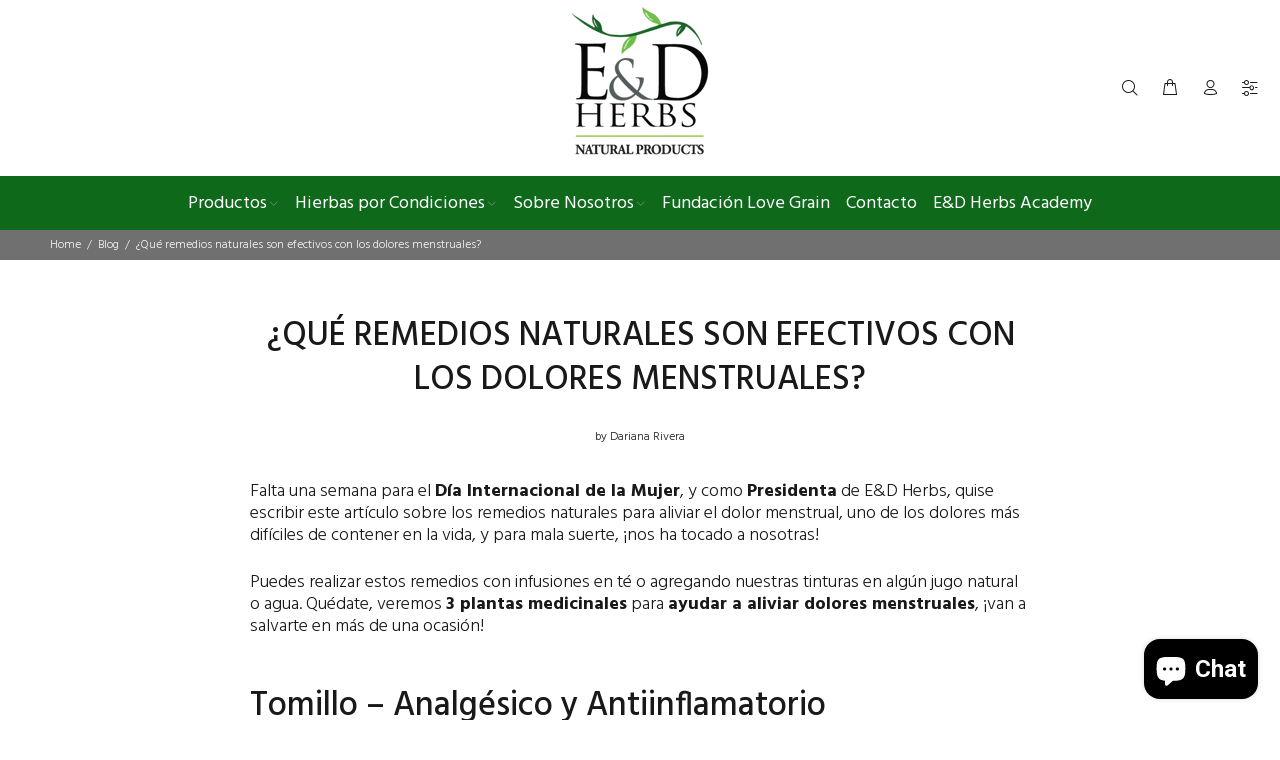

--- FILE ---
content_type: application/javascript
request_url: https://api.ipify.org/?format=jsonp&callback=getIP
body_size: -50
content:
getIP({"ip":"3.17.27.219"});

--- FILE ---
content_type: application/javascript
request_url: https://metizapps.com/storelocator/v2/assets/js/app.js?shop=eyd-farm.myshopify.com
body_size: 15696
content:
// var $ = jQuery.noConflict();

// !function(e){"function"==typeof define&&define.amd?define(["jquery"],e):e("object"==typeof exports?require("jquery"):jQuery)}(function(e){function n(e){return u.raw?e:encodeURIComponent(e)}function o(e){return u.raw?e:decodeURIComponent(e)}function i(e){return n(u.json?JSON.stringify(e):String(e))}function r(e){0===e.indexOf('"')&&(e=e.slice(1,-1).replace(/\\"/g,'"').replace(/\\\\/g,"\\"));try{return e=decodeURIComponent(e.replace(c," ")),u.json?JSON.parse(e):e}catch(n){}}function t(n,o){var i=u.raw?n:r(n);return e.isFunction(o)?o(i):i}var c=/\+/g,u=e.cookie=function(r,c,f){if(void 0!==c&&!e.isFunction(c)){if(f=e.extend({},u.defaults,f),"number"==typeof f.expires){var a=f.expires,d=f.expires=new Date;d.setTime(+d+864e5*a)}return document.cookie=[n(r),"=",i(c),f.expires?"; expires="+f.expires.toUTCString():"",f.path?"; path="+f.path:"",f.domain?"; domain="+f.domain:"",f.secure?"; secure":""].join("")}for(var p=r?void 0:{},s=document.cookie?document.cookie.split("; "):[],m=0,x=s.length;x>m;m++){var v=s[m].split("="),k=o(v.shift()),l=v.join("=");if(r&&r===k){p=t(l,c);break}r||void 0===(l=t(l))||(p[k]=l)}return p};u.defaults={},e.removeCookie=function(n,o){return void 0===e.cookie(n)?!1:(e.cookie(n,"",e.extend({},o,{expires:-1})),!e.cookie(n))}});
//var $aj = jQuery.noConflict();
//var mainDomain = "https://metizapps.com";
var mainDomain = "https://storelocator.metizapps.com";
//var baseUrl = mainDomain + '/storelocator'; 
var baseUrl = mainDomain; 
var s3_baseUrl = 'https://d1qiyjjsmdyggl.cloudfront.net/storelocator/';

// $(document).ready(function(){ 

(function($) {
// jQuery(document).ready(function () {

    // var $;
    // (function($) {$ = $;})(jQuery);


    if (document.getElementById('storelocator')) {  
        // var key = elem.getAttribute('data-key'); 

            // var key = elem.getAttribute('data-key');
      $('head').append('<link rel="stylesheet" href="'+ baseUrl +'/assets/css/map/map.css" type="text/css" />');
      $('head').append('<link rel="stylesheet" href="'+ baseUrl +'/assets/css/embed_front.css" type="text/css" />');
      $('head').append('<link rel="stylesheet" href="'+ baseUrl +'/assets/js/select2/dist/css/select2.min.css" type="text/css" />');

      $('head').append("<link href='https://maxcdn.bootstrapcdn.com/font-awesome/4.7.0/css/font-awesome.min.css' rel='stylesheet' type='text/css'>");

      $('head').append("<link href='https://fonts.googleapis.com/css?family=Lato' rel='stylesheet' type='text/css'>");
      $('head').append("<link href='https://fonts.googleapis.com/css?family=Roboto' rel='stylesheet' type='text/css'>");
      $('head').append("<link href='https://fonts.googleapis.com/css?family=Josefin+Sans' rel='stylesheet' type='text/css'>");
      $('head').append("<link href='https://fonts.googleapis.com/css?family=Lobster' rel='stylesheet' type='text/css'>");
      $('head').append("<link href='https://fonts.googleapis.com/css?family=Open+Sans' rel='stylesheet' type='text/css'>");

      $('head').append("<link href='https://fonts.googleapis.com/css?family=Poiret+One' rel='stylesheet' type='text/css'>");
      $('head').append("<link href='https://fonts.googleapis.com/css?family=Dancing+Script' rel='stylesheet' type='text/css'>");
      $('head').append("<link href='https://fonts.googleapis.com/css?family=Bangers' rel='stylesheet' type='text/css'>");
      $('head').append("<link href='https://fonts.googleapis.com/css?family=Playfair+Display' rel='stylesheet' type='text/css'>");
      $('head').append("<link href='https://fonts.googleapis.com/css?family=Chewy' rel='stylesheet' type='text/css'>");

      $('head').append("<link href='https://fonts.googleapis.com/css?family=Quicksand' rel='stylesheet' type='text/css'>");
      $('head').append("<link href='https://fonts.googleapis.com/css?family=Great+Vibes' rel='stylesheet' type='text/css'>");
      $('head').append("<link href='https://fonts.googleapis.com/css?family=Righteous' rel='stylesheet' type='text/css'>");
      $('head').append("<link href='https://fonts.googleapis.com/css?family=Crafty+Girls' rel='stylesheet' type='text/css'>");
      $('head').append("<link href='https://fonts.googleapis.com/css?family=Mystery+Quest' rel='stylesheet' type='text/css'>");

      $('head').append("<link href='https://fonts.googleapis.com/css?family=Montserrat' rel='stylesheet' type='text/css'>");
      $('head').append("<link href='https://fonts.googleapis.com/css?family=Oswald' rel='stylesheet' type='text/css'>");
      $('head').append("<link href='https://fonts.googleapis.com/css?family=Unica+One' rel='stylesheet' type='text/css'>");
      $('head').append("<link href='https://fonts.googleapis.com/css?family=Muli' rel='stylesheet' type='text/css'>");
      $('head').append("<link href='https://fonts.googleapis.com/css?family=Raleway' rel='stylesheet' type='text/css'>");
      $('head').append("<link href='https://fonts.googleapis.com/css?family=Carter+One' rel='stylesheet' type='text/css'>");
      $('head').append("<link href='https://fonts.googleapis.com/css?family=Varela+Round' rel='stylesheet' type='text/css'>");

      $('head').append('<script src="'+ baseUrl +'/assets/js/jquery.min.js"/>');
      $('head').append('<script src="'+ baseUrl +'/assets/color/js/jscolor.js"/>');
      $('head').append('<script src="'+ baseUrl +'/assets/select2/dist/js/select2.full.min.js"/>'); 
      
      var $style = '.loader { border: 15px solid #f3f3f3; border-radius: 50%;border-top: 15px solid #3498db;width: 120px;height: 120px;-webkit-animation: spin 1s linear infinite;animation: spin 1s linear infinite;}';
        $style += '.js .site-header--classic .site-nav, .js .site-header--classic .site-header__logo{opacity: 1; }';
        $style += '.select2.select2-container.select2-container--default.select2-container--below.select2-container--open{// width : 100% !important;}';
        $style += '.select2.select2-container.select2-container--defauselt{width : 100% !important;}#maptab{overflow-anchor:none;}';
       
        $("body").append('<style>'+$style+'</style>');

        var $data = '<div id="saving_container" style="display:none;">';  
            $data += '<div id="saving" style="opacity: 0.5; background-color: rgba(255, 255, 255, 0.5); position: fixed; width: 100%; height: 100%; top: 0px; left: 0px; z-index: 100000;">';
            $data += '<div class="loader" style="z-index:100001; margin-left:-32px; margin-top:-32px; position:fixed; left:50%; top:50%"></div>';  
            $data += '</div>';
            $data += '</div>';
        $("body").append($data);

        var key = "";
        var storeList = "";
        var plan_type = "";                                   
        var getdirection_lable = "";    
        var viewstore_lable = "";
        var current_pos = "";
        var default_radius = 100;
        var show_nearby_store = 0;
        var box_layout = 0;
        var place_not_found_msg = "Sorry, we couldn't find a store near you...";
        var store_theme_color = "";
        var store_all_markericon = "";
        var marker_color = '';
      //  console.log(key);
        // $('head').append('<script src="https://maps.googleapis.com/maps/api/js?key=' + key + '&libraries=places,geometry"/>');
        $('#saving_container').css('display', 'block');
        $('#saving').css('opacity', '.5');
        $("#maptab").hide();
        $(".hideOnLoad").hide();    

        console.log("looddd");
        
        onloadAjax();  
    }      
    
    function onloadAjax(){
           
            var url = baseUrl + '/stores/store_shortcode';
            var shopurl = Shopify.shop;
            setTimeout(function(){

            $.ajax({
                type: "POST",
                url: url,
                data: { 'shop_url': shopurl },
                success: function(response){   
                    $(".loading_msg").show();            
                    
                    var obj = $.parseJSON(response);                     
                    $("#storelocator").append(obj.response);
                    var shopdata = obj.shopdata; 
                    plan_type = shopdata.plan_type;  
                    default_radius = "";
                    if(obj.keys['0']){
                      
                      getdirection_lable = obj.keys['0'].getdirection_lable; 
                      if(obj.keys['0'].viewstore_lable){
                         viewstore_lable = obj.keys['0'].viewstore_lable;    
                      } 
                      if(obj.keys['0'].enable_radius == 0){
                          default_radius = 20;
                      } 
                      if(obj.keys['0'].box_layout == 1){
                          box_layout = 1;
                      }
                      store_theme_color = obj.keys['0'].store_theme_color;

                      marker_color = obj.keys['0'].marker_color;
                      store_all_markericon = obj.keys['0'].MarkerIcon;   
                    }                     
                       
                    if(obj.keys['0'].place_not_found_msg){
                       place_not_found_msg = obj.keys['0'].place_not_found_msg;    
                    } 
                    

                    show_nearby_store = obj.keys['0'].show_nearby_store;  
                    //console.log(show_nearby_store);           
                    // getdirection_lable = obj.keys['0'].getdirection_lable;    
                    // viewstore_lable = obj.keys['0'].viewstore_lable; 
                    key = obj.key;
                    console.log("key");

                    if (typeof google === 'object' && typeof google.maps === 'object') {
                      storeDataGet();
                    } else{
                      var script = document.createElement('script');
            script.src = 'https://maps.googleapis.com/maps/api/js?key=' + key + '&libraries=places,geometry&callback=storeDataGet';
            script.defer = true;
                      $('head').append(script);
                    }                    
                   
                },
                complete: function (data) {
                  $('#saving_container').hide();
                    //storeDataGet();
                    // initMap(); 
                }
            });            
        });
    }
    
    function show_animation() {
        $('#saving_container').css('display', 'block');
        $('#saving').css('opacity', '.8');
        $(".hideOnLoad").hide();
    }

    function hide_animation() {
        $('#saving_container').fadeOut();
        $(".hideOnLoad").show();
    }    

    var styles = 
            {
                default: null,
                silver: [
                  {
                    elementType: 'geometry',
                    stylers: [{color: '#f5f5f5'}]
                  },
                  {
                    elementType: 'labels.icon',
                    stylers: [{visibility: 'off'}]
                  },
                  {
                    elementType: 'labels.text.fill',
                    stylers: [{color: '#616161'}]
                  },
                  {
                    elementType: 'labels.text.stroke',
                    stylers: [{color: '#f5f5f5'}]
                  },
                  {
                    featureType: 'administrative.land_parcel',
                    elementType: 'labels.text.fill',
                    stylers: [{color: '#bdbdbd'}]
                  },
                  {
                    featureType: 'poi',
                    elementType: 'geometry',
                    stylers: [{color: '#eeeeee'}]
                  },
                  {
                    featureType: 'poi',
                    elementType: 'labels.text.fill',
                    stylers: [{color: '#757575'}]
                  },
                  {
                    featureType: 'poi.park',
                    elementType: 'geometry',
                    stylers: [{color: '#e5e5e5'}]
                  },
                  {
                    featureType: 'poi.park',
                    elementType: 'labels.text.fill',
                    stylers: [{color: '#9e9e9e'}]
                  },
                  {
                    featureType: 'road',
                    elementType: 'geometry',
                    stylers: [{color: '#ffffff'}]
                  },
                  {
                    featureType: 'road.arterial',
                    elementType: 'labels.text.fill',
                    stylers: [{color: '#757575'}]
                  },
                  {
                    featureType: 'road.highway',
                    elementType: 'geometry',
                    stylers: [{color: '#dadada'}]
                  },
                  {
                    featureType: 'road.highway',
                    elementType: 'labels.text.fill',
                    stylers: [{color: '#616161'}]
                  },
                  {
                    featureType: 'road.local',
                    elementType: 'labels.text.fill',
                    stylers: [{color: '#9e9e9e'}]
                  },
                  {
                    featureType: 'transit.line',
                    elementType: 'geometry',
                    stylers: [{color: '#e5e5e5'}]
                  },
                  {
                    featureType: 'transit.station',
                    elementType: 'geometry',
                    stylers: [{color: '#eeeeee'}]
                  },
                  {
                    featureType: 'water',
                    elementType: 'geometry',
                    stylers: [{color: '#c9c9c9'}]
                  },
                  {
                    featureType: 'water',
                    elementType: 'labels.text.fill',
                    stylers: [{color: '#9e9e9e'}]
                  }
                ],

                night: [
                  {elementType: 'geometry', stylers: [{color: '#242f3e'}]},
                  {elementType: 'labels.text.stroke', stylers: [{color: '#242f3e'}]},
                  {elementType: 'labels.text.fill', stylers: [{color: '#746855'}]},
                  {
                    featureType: 'administrative.locality',
                    elementType: 'labels.text.fill',
                    stylers: [{color: '#d59563'}]
                  },
                  {
                    featureType: 'poi',
                    elementType: 'labels.text.fill',
                    stylers: [{color: '#d59563'}]
                  },
                  {
                    featureType: 'poi.park',
                    elementType: 'geometry',
                    stylers: [{color: '#263c3f'}]
                  },
                  {
                    featureType: 'poi.park',
                    elementType: 'labels.text.fill',
                    stylers: [{color: '#6b9a76'}]
                  },
                  {
                    featureType: 'road',
                    elementType: 'geometry',
                    stylers: [{color: '#38414e'}]
                  },
                  {
                    featureType: 'road',
                    elementType: 'geometry.stroke',
                    stylers: [{color: '#212a37'}]
                  },
                  {
                    featureType: 'road',
                    elementType: 'labels.text.fill',
                    stylers: [{color: '#9ca5b3'}]
                  },
                  {
                    featureType: 'road.highway',
                    elementType: 'geometry',
                    stylers: [{color: '#746855'}]
                  },
                  {
                    featureType: 'road.highway',
                    elementType: 'geometry.stroke',
                    stylers: [{color: '#1f2835'}]
                  },
                  {
                    featureType: 'road.highway',
                    elementType: 'labels.text.fill',
                    stylers: [{color: '#f3d19c'}]
                  },
                  {
                    featureType: 'transit',
                    elementType: 'geometry',
                    stylers: [{color: '#2f3948'}]
                  },
                  {
                    featureType: 'transit.station',
                    elementType: 'labels.text.fill',
                    stylers: [{color: '#d59563'}]
                  },
                  {
                    featureType: 'water',
                    elementType: 'geometry',
                    stylers: [{color: '#17263c'}]
                  },
                  {
                    featureType: 'water',
                    elementType: 'labels.text.fill',
                    stylers: [{color: '#515c6d'}]
                  },
                  {
                    featureType: 'water',
                    elementType: 'labels.text.stroke',
                    stylers: [{color: '#17263c'}]
                  }
                ],

                retro: [
                  {elementType: 'geometry', stylers: [{color: '#ebe3cd'}]},
                  {elementType: 'labels.text.fill', stylers: [{color: '#523735'}]},
                  {elementType: 'labels.text.stroke', stylers: [{color: '#f5f1e6'}]},
                  {
                    featureType: 'administrative',
                    elementType: 'geometry.stroke',
                    stylers: [{color: '#c9b2a6'}]
                  },
                  {
                    featureType: 'administrative.land_parcel',
                    elementType: 'geometry.stroke',
                    stylers: [{color: '#dcd2be'}]
                  },
                  {
                    featureType: 'administrative.land_parcel',
                    elementType: 'labels.text.fill',
                    stylers: [{color: '#ae9e90'}]
                  },
                  {
                    featureType: 'landscape.natural',
                    elementType: 'geometry',
                    stylers: [{color: '#dfd2ae'}]
                  },
                  {
                    featureType: 'poi',
                    elementType: 'geometry',
                    stylers: [{color: '#dfd2ae'}]
                  },
                  {
                    featureType: 'poi',
                    elementType: 'labels.text.fill',
                    stylers: [{color: '#93817c'}]
                  },
                  {
                    featureType: 'poi.park',
                    elementType: 'geometry.fill',
                    stylers: [{color: '#a5b076'}]
                  },
                  {
                    featureType: 'poi.park',
                    elementType: 'labels.text.fill',
                    stylers: [{color: '#447530'}]
                  },
                  {
                    featureType: 'road',
                    elementType: 'geometry',
                    stylers: [{color: '#f5f1e6'}]
                  },
                  {
                    featureType: 'road.arterial',
                    elementType: 'geometry',
                    stylers: [{color: '#fdfcf8'}]
                  },
                  {
                    featureType: 'road.highway',
                    elementType: 'geometry',
                    stylers: [{color: '#f8c967'}]
                  },
                  {
                    featureType: 'road.highway',
                    elementType: 'geometry.stroke',
                    stylers: [{color: '#e9bc62'}]
                  },
                  {
                    featureType: 'road.highway.controlled_access',
                    elementType: 'geometry',
                    stylers: [{color: '#e98d58'}]
                  },
                  {
                    featureType: 'road.highway.controlled_access',
                    elementType: 'geometry.stroke',
                    stylers: [{color: '#db8555'}]
                  },
                  {
                    featureType: 'road.local',
                    elementType: 'labels.text.fill',
                    stylers: [{color: '#806b63'}]
                  },
                  {
                    featureType: 'transit.line',
                    elementType: 'geometry',
                    stylers: [{color: '#dfd2ae'}]
                  },
                  {
                    featureType: 'transit.line',
                    elementType: 'labels.text.fill',
                    stylers: [{color: '#8f7d77'}]
                  },
                  {
                    featureType: 'transit.line',
                    elementType: 'labels.text.stroke',
                    stylers: [{color: '#ebe3cd'}]
                  },
                  {
                    featureType: 'transit.station',
                    elementType: 'geometry',
                    stylers: [{color: '#dfd2ae'}]
                  },
                  {
                    featureType: 'water',
                    elementType: 'geometry.fill',
                    stylers: [{color: '#b9d3c2'}]
                  },
                  {
                    featureType: 'water',
                    elementType: 'labels.text.fill',
                    stylers: [{color: '#92998d'}]
                  }
                ],

                hiding: [
                  {
                    featureType: 'poi.business',
                    stylers: [{visibility: 'off'}]
                  },
                  {
                    featureType: 'transit',
                    elementType: 'labels.icon',
                    stylers: [{visibility: 'off'}]
                  }
                ],
                dark :

                [
                    {
                      "elementType": "geometry",
                      "stylers": [
                        {
                          "color": "#212121"
                        }
                      ]
                    },
                    {
                      "elementType": "labels.icon",
                      "stylers": [
                        {
                          "visibility": "off"
                        }
                      ]
                    },
                    {
                      "elementType": "labels.text.fill",
                      "stylers": [
                        {
                          "color": "#757575"
                        }
                      ]
                    },
                    {
                      "elementType": "labels.text.stroke",
                      "stylers": [
                        {
                          "color": "#212121"
                        }
                      ]
                    },
                    {
                      "featureType": "administrative",
                      "elementType": "geometry",
                      "stylers": [
                        {
                          "color": "#757575"
                        }
                      ]
                    },
                    {
                      "featureType": "administrative.country",
                      "elementType": "labels.text.fill",
                      "stylers": [
                        {
                          "color": "#9e9e9e"
                        }
                      ]
                    },
                    {
                      "featureType": "administrative.land_parcel",
                      "stylers": [
                        {
                          "visibility": "off"
                        }
                      ]
                    },
                    {
                      "featureType": "administrative.locality",
                      "elementType": "labels.text.fill",
                      "stylers": [
                        {
                          "color": "#bdbdbd"
                        }
                      ]
                    },
                    {
                      "featureType": "poi",
                      "elementType": "labels.text.fill",
                      "stylers": [
                        {
                          "color": "#757575"
                        }
                      ]
                    },
                    {
                      "featureType": "poi.park",
                      "elementType": "geometry",
                      "stylers": [
                        {
                          "color": "#181818"
                        }
                      ]
                    },
                    {
                      "featureType": "poi.park",
                      "elementType": "labels.text.fill",
                      "stylers": [
                        {
                          "color": "#616161"
                        }
                      ]
                    },
                    {
                      "featureType": "poi.park",
                      "elementType": "labels.text.stroke",
                      "stylers": [
                        {
                          "color": "#1b1b1b"
                        }
                      ]
                    },
                    {
                      "featureType": "road",
                      "elementType": "geometry.fill",
                      "stylers": [
                        {
                          "color": "#2c2c2c"
                        }
                      ]
                    },
                    {
                      "featureType": "road",
                      "elementType": "labels.text.fill",
                      "stylers": [
                        {
                          "color": "#8a8a8a"
                        }
                      ]
                    },
                    {
                      "featureType": "road.arterial",
                      "elementType": "geometry",
                      "stylers": [
                        {
                          "color": "#373737"
                        }
                      ]
                    },
                    {
                      "featureType": "road.highway",
                      "elementType": "geometry",
                      "stylers": [
                        {
                          "color": "#3c3c3c"
                        }
                      ]
                    },
                    {
                      "featureType": "road.highway.controlled_access",
                      "elementType": "geometry",
                      "stylers": [
                        {
                          "color": "#4e4e4e"
                        }
                      ]
                    },
                    {
                      "featureType": "road.local",
                      "elementType": "labels.text.fill",
                      "stylers": [
                        {
                          "color": "#616161"
                        }
                      ]
                    },
                    {
                      "featureType": "transit",
                      "elementType": "labels.text.fill",
                      "stylers": [
                        {
                          "color": "#757575"
                        }
                      ]
                    },
                    // {
                    //   "featureType": "transit.station.airport",
                    //   "stylers": [
                    //     {
                    //       "color": "#ffeb3b"
                    //     },
                    //     {
                    //       "saturation": 70
                    //     },
                    //     {
                    //       "lightness": 100
                    //     },
                    //     {
                    //       "visibility": "on"
                    //     },
                    //     {
                    //       "weight": 1
                    //     }
                    //   ]
                    // },
                    {
                      "featureType": "water",
                      "elementType": "geometry",
                      "stylers": [
                        {
                          "color": "#000000"
                        }
                      ]
                    },
                    {
                      "featureType": "water",
                      "elementType": "labels.text.fill",
                      "stylers": [
                        {
                          "color": "#3d3d3d"
                        }
                      ]
                    }
                ],
                aubergine :

                [
                    {
                      "elementType": "geometry",
                      "stylers": [
                        {
                          "color": "#1d2c4d"
                        }
                      ]
                    },
                    {
                      "elementType": "labels.text.fill",
                      "stylers": [
                        {
                          "color": "#8ec3b9"
                        }
                      ]
                    },
                    {
                      "elementType": "labels.text.stroke",
                      "stylers": [
                        {
                          "color": "#1a3646"
                        }
                      ]
                    },
                    {
                      "featureType": "administrative.country",
                      "elementType": "geometry.stroke",
                      "stylers": [
                        {
                          "color": "#4b6878"
                        }
                      ]
                    },
                    {
                      "featureType": "administrative.land_parcel",
                      "elementType": "labels.text.fill",
                      "stylers": [
                        {
                          "color": "#64779e"
                        }
                      ]
                    },
                    {
                      "featureType": "administrative.province",
                      "elementType": "geometry.stroke",
                      "stylers": [
                        {
                          "color": "#4b6878"
                        }
                      ]
                    },
                    {
                      "featureType": "landscape.man_made",
                      "elementType": "geometry.stroke",
                      "stylers": [
                        {
                          "color": "#334e87"
                        }
                      ]
                    },
                    {
                      "featureType": "landscape.natural",
                      "elementType": "geometry",
                      "stylers": [
                        {
                          "color": "#023e58"
                        }
                      ]
                    },
                    {
                      "featureType": "poi",
                      "elementType": "geometry",
                      "stylers": [
                        {
                          "color": "#283d6a"
                        }
                      ]
                    },
                    {
                      "featureType": "poi",
                      "elementType": "labels.text.fill",
                      "stylers": [
                        {
                          "color": "#6f9ba5"
                        }
                      ]
                    },
                    {
                      "featureType": "poi",
                      "elementType": "labels.text.stroke",
                      "stylers": [
                        {
                          "color": "#1d2c4d"
                        }
                      ]
                    },
                    {
                      "featureType": "poi.park",
                      "elementType": "geometry.fill",
                      "stylers": [
                        {
                          "color": "#023e58"
                        }
                      ]
                    },
                    {
                      "featureType": "poi.park",
                      "elementType": "labels.text.fill",
                      "stylers": [
                        {
                          "color": "#3C7680"
                        }
                      ]
                    },
                    {
                      "featureType": "road",
                      "elementType": "geometry",
                      "stylers": [
                        {
                          "color": "#304a7d"
                        }
                      ]
                    },
                    {
                      "featureType": "road",
                      "elementType": "labels.text.fill",
                      "stylers": [
                        {
                          "color": "#98a5be"
                        }
                      ]
                    },
                    {
                      "featureType": "road",
                      "elementType": "labels.text.stroke",
                      "stylers": [
                        {
                          "color": "#1d2c4d"
                        }
                      ]
                    },
                    {
                      "featureType": "road.highway",
                      "elementType": "geometry",
                      "stylers": [
                        {
                          "color": "#2c6675"
                        }
                      ]
                    },
                    {
                      "featureType": "road.highway",
                      "elementType": "geometry.stroke",
                      "stylers": [
                        {
                          "color": "#255763"
                        }
                      ]
                    },
                    {
                      "featureType": "road.highway",
                      "elementType": "labels.text.fill",
                      "stylers": [
                        {
                          "color": "#b0d5ce"
                        }
                      ]
                    },
                    {
                      "featureType": "road.highway",
                      "elementType": "labels.text.stroke",
                      "stylers": [
                        {
                          "color": "#023e58"
                        }
                      ]
                    },
                    {
                      "featureType": "transit",
                      "elementType": "labels.text.fill",
                      "stylers": [
                        {
                          "color": "#98a5be"
                        }
                      ]
                    },
                    {
                      "featureType": "transit",
                      "elementType": "labels.text.stroke",
                      "stylers": [
                        {
                          "color": "#1d2c4d"
                        }
                      ]
                    },
                    {
                      "featureType": "transit.line",
                      "elementType": "geometry.fill",
                      "stylers": [
                        {
                          "color": "#283d6a"
                        }
                      ]
                    },
                    {
                      "featureType": "transit.station",
                      "elementType": "geometry",
                      "stylers": [
                        {
                          "color": "#3a4762"
                        }
                      ]
                    },
                    {
                      "featureType": "transit.station.airport",
                      "stylers": [
                        {
                          "color": "#ffeb3b"
                        },
                        {
                          "saturation": 70
                        },
                        {
                          "lightness": 100
                        },
                        {
                          "visibility": "on"
                        },
                        {
                          "weight": 1
                        }
                      ]
                    },
                    {
                      "featureType": "water",
                      "elementType": "geometry",
                      "stylers": [
                        {
                          "color": "#0e1626"
                        }
                      ]
                    },
                    {
                      "featureType": "water",
                      "elementType": "labels.text.fill",
                      "stylers": [
                        {
                          "color": "#4e6d70"
                        }
                      ]
                    }
                ]
            };
    



    window.storeDataGet = function() {
    // function storeDataGet(){

        var shopData = jQuery("#shop_url").val();
        jQuery.ajax({
        url: baseUrl +'/stores/storeDataGet',
        type: 'POST',
        dataType: 'json',
        data:{ shopData:shopData},
        success:function(result)
        { 
          
            $("#maptab").show();
            $(".hideOnLoad").show();
            var map;

            var stores = JSON.stringify(result.data.result); //'<?php echo $stores; ?>';
            // console.log(stores);
            var storeList = $.parseJSON(stores);


            var infowindow = new google.maps.InfoWindow();
            var markers = [];
            var marker = "";
            // var current_lat = "<?php echo $current_lat ?>";
            // var current_lng = "<?php echo $current_lng ?>";

            var contentString = 'You Are Here';

            var infowindow = new google.maps.InfoWindow({
              content: contentString
            });

            initMap();
            createEventsLayer();
            // ------------------------------------------------------------------------------------
            function initMap() {

                    var custom_zoom =  parseFloat($("#map_zoom_level").val());                    
                    
                    map = new google.maps.Map(document.getElementById('map'), {
                        zoom: custom_zoom,
                        //center: {lat: parseFloat(current_lat), lng: parseFloat(current_lng)}
                    });

                    $(".loading_msg").hide();                    
                    var full_width =  $( window ).width();         
                    if(full_width < 791){
                        $("#maptab").css("cssText", "display: flex;");              
                    }else{
                        $("#maptab").css("cssText", "display: block;");
                    } 
                    
                    var full_width = $(".tab-content").width();                   
                    if(full_width < 767){
                        console.log("map content");
                        $(".gm-style .gm-style-iw-c").attr('style', 'width: 300px !important');            
                    }else{
                        $(".gm-style .gm-style-iw-c").attr('style', 'width: 500px !important');   
                    }
                    
                    $("#maptab").show();

                    var styleSelectorrrr = document.getElementById('style-selector');  
                   
                    map.setOptions({styles: styles[styleSelectorrrr.value]});

                    // var search_conten_height = $(".search_content").height();                    
                    // if(search_conten_height < 700){
                    //   $("#events").height(648 - search_conten_height);
                    // } 

                    var search_conten_height = $(".search_content").height();       
                    var storelabelcss_height = $(".storelabelcss").height();       
                    $("#events").height(648 - (search_conten_height + storelabelcss_height));       
                       
                    if(box_layout == 1){ 
                        $("#events").height(375 - (search_conten_height + storelabelcss_height));
                    }else{            
                        $("#events").height(685 - (search_conten_height + storelabelcss_height));
                    }

                    if($("#defaultlatitude").val() !== ""){

                            var latttitudee =   parseFloat($("#defaultlatitude").val());
                            var longgituude = parseFloat($("#defaultlongitude").val());

                            var posaaa = {
                                lat: latttitudee,
                                lng: longgituude,
                            };
                            current_pos = {
                                lat: latttitudee,
                                lng: longgituude,
                            };
                            marker = new google.maps.Marker({
                                map: map,
                                draggable: true,
                                animation: google.maps.Animation.DROP,
                                position: posaaa
                            });

                            map.setCenter(posaaa);

                            marker.addListener('click', function() {
                                infowindow.open(map, marker);
                            });

                            map.setCenter(marker.position);

                        }else if ($("#defaultlatitude").val() === "") { 

                          // findmylocation();

                          console.log("defaultlatitude");

                          var special_shop = Shopify.shop;                          
                          console.log(special_shop);
                          if(special_shop == "theobroma-food-of-the-gods.myshopify.com"){
                              findmylocation(); 
                          }else{

                            var location_json = "https://ipinfo.io";
                            $.ajax({
                            url: location_json,  
                            crossDomain: true,
                            type: 'GET',
                            dataType: 'json',
                              
                                  success: function(response) {

                                    // console.log(response);

                                    // responseLocation = "19.0833,72.9000";
                                    var locationArr = (response.loc).split(',');        //response.loc

                                    // console.log(nameArr);
                                    var current_defaultlat = parseFloat(locationArr[0]);
                                    var current_defaultlon = parseFloat(locationArr[1]);
                                    // console.log(current_defaultlat+" - "+current_defaultlon);
                                    var pos = {
                                        lat: current_defaultlat,
                                        lng: current_defaultlon
                                    };

                                    current_pos = {
                                        lat: current_defaultlat,
                                        lng: current_defaultlon
                                    };

                                    marker = new google.maps.Marker({
                                        map: map,
                                        draggable: true,
                                        animation: google.maps.Animation.DROP,
                                        position: pos
                                    });

                                    map.setCenter(pos);

                                    marker.addListener('click', function() {
                                        infowindow.open(map, marker);
                                    });

                                    map.setCenter(marker.position);
                                  },  
                           });

                          }

                        }else if (navigator.geolocation) {
                            navigator.geolocation.getCurrentPosition(showPosition,showError);
                        } else {
                            alert("Geolocation is not supported by this browser.");
                        }


                    // if(!empty(searchStore) && count(searchStore) > 0) {
                    //     createEventsLayer(searchStore);
                    // } 
                    // else{
                        //createEventsLayer();
                       
                    
                } 
                    
                function createEventsLayer(eventdata) {

                      if (typeof eventdata !== "undefined" && eventdata !== '') {
                              getEvent(eventdata);
                      } else
                      {   
                        // $('#saving_container').css('display', 'block');
                        // $('#saving').css('opacity', '.8');
                        // $(".hideOnLoad").show();
                        // $(".nostorefind").show();
                        
                        var markers = [];
                        var marker = ""; 

                        var shopData = jQuery("#shop_url").val();
                        var storeList = null;
                        getData(shopData, function(response) {  
                            $('#saving_container').css('display', 'none');                
                            var stores = JSON.stringify(response.data.result);                    
                            var storeList_new = $.parseJSON(stores); 
                            storeList = storeList_new;                                             
                        });            
                        getEvent(storeList);   
                        console.log("show_nearby_store");
                        console.log(show_nearby_store);                     
                        if(show_nearby_store == 1){
                            hideMarker();
                            $('.list-group-item').css('display', 'none');
                        } 
                       // getEvent(storeList);
                    }
                }

                function getData(yt_url, callback) {
           
                    jQuery.ajax({
                        type: "POST",
                        url: baseUrl +'/stores/storeDataGet',
                        dataType: "json",
                        data:{ shopData:yt_url},
                        success: callback,   
                        async: false,
                        error: function(request, status, error) {
                            
                        }
                    });
                }

                function hideMarker() {
                    var i;
                    for (i = 0; i < markers.length; i++)
                    {                   
                        markers[i].setVisible(false);                                           
                    }            
                }

                function showMarker(lat,lng) {           
                    var i;
                    for (i = 0; i < markers.length; i++)
                    {   
                        if (markers[i].storeLat == lat && markers[i].storeLng == lng) { 
                            markers[i].setVisible(true);
                        }                                 
                    }          
                }  

                function showallMarker() {           
                    var i;
                    for (i = 0; i < markers.length; i++)
                    {   
                       markers[i].setVisible(true);
                    }          
                }

                function showPosition(position) {
                    //alert("Latitude: " + position.coords.latitude + "<br>Longitude: " + position.coords.longitude);    
                    console.log(position);
                    var pos = {
                        lat: position.coords.latitude,
                        lng: position.coords.longitude
                    };


                    marker = new google.maps.Marker({
                        map: map,
                        draggable: true,
                        animation: google.maps.Animation.DROP,
                        position: pos
                    });

                    //map.setZoom(8);
                    map.setCenter(pos);

                    marker.addListener('click', function() {
                        infowindow.open(map, marker);
                    });

                    map.setCenter(marker.position);

                }

                function showError(error) {
                    switch(error.code) {
                        case error.PERMISSION_DENIED:
                            /*alert("User denied the request for Geolocation.");
                            break;*/

                            marker = new google.maps.Marker({
                                map: map,
                                draggable: true,
                                animation: google.maps.Animation.DROP,
                                position: {lat: parseFloat(current_lat), lng: parseFloat(current_lng)}
                            });

                            marker.addListener('click', function() {
                              infowindow.open(map, marker);
                            });

                            map.setCenter(marker.position);

                        /*case error.POSITION_UNAVAILABLE:
                            alert("Location information is unavailable.");
                            break;
                        case error.TIMEOUT:
                            alert("The request to get user location timed out.");
                            break;
                        case error.UNKNOWN_ERROR:
                            alert("An unknown error occurred.");
                            break;*/
                      }
                }

                function getEvent(eventdata)
                {
                    // var getdirection_lable = '<?php echo json_encode($keys['0']['getdirection_lable']); ?>';
                   
                    // var plan_type =  '<?php echo json_encode($shopdata->plan_type); ?>';
                    getdirection_lable =  getdirection_lable.replace( /"/gi ,"");
                    plan_type =  plan_type.replace( /"/gi ,"");
                   
                    if( plan_type == 'standard' || plan_type == 'business'){
                         getdirection_lable = getdirection_lable;  
                    }else{
                        getdirection_lable =  "Get Direction"; 
                    }

                    var string = eventdata;
                    // console.log(string.length);
                    $(".countresults").text(string.length + ' ' + "Results");
                    var latlng;
                    if(string.length == 0){
                        $(".norecords").css("display","block");
                        $(".nostorefind").css("display","block");                        
                    }else{
                        $(".norecords").css("display","none");
                        $(".nostorefind").css("display","none");
                    for (i = 0; i < string.length; i++) {
                    
                        var output = '', search_fitler_output = '';

                        var address1 = (string[i]['address'] != '' && string[i]['address'] != null) ? "<div class='storemap-add' title='Address'> <i class='fa fa-map-marker' aria-hidden='true'></i><p>" + string[i]['address'] + ",</p>" : '';
                        var address2 = (string[i]['address2'] != '' && string[i]['address2'] != null) ? "<p>" + string[i]['address2'] + ",</p>" : '';

                        var phone = (string[i]['phone'] != "" && string[i]['phone'] != null) ? "<div class='storemap-cont' title='Phone'> <i class='fa fa-phone' aria-hidden='true'></i><a href='tel: " + string[i]['phone'] + " ' ><p>" + string[i]['phone'] + "</a></p></div>" : '';
                        var fax = (string[i]['fax'] != "" && string[i]['fax'] != null) ? "<div class='storemap-cont' title='Fax'> <i class='fa fa-fax' aria-hidden='true'></i><p>" + string[i]['fax'] + "</p></div>" : '';
                        var email = (string[i]['email'] != "" && string[i]['email'] != null) ? "<div class='storemap-email' title='Email'> <i class='fa fa-envelope' aria-hidden='true'></i><p><a href='mailto:"+string[i]['email'] +"'>" + string[i]['email'] + "</a></p></div>" : '';
                        var website = (string[i]['website'] != "" && string[i]['website'] != null) ? "<div class='storemap-url' title='Web'> <i class='fa fa-globe' aria-hidden='true'></i><p><a href='"+string[i]['website']+"' target='_blank'>" + string[i]['website'] + "</a></p></div>" : '';
                        var booking_text = "";
                        var booking_schedule = (string[i]['booking_schedule'] != "" && string[i]['booking_schedule'] != null) ? "<div class='storemap-booking' title='Booking'> <i class='fa fa-calendar' aria-hidden='true'></i><p> "+ booking_text+ " <a href='"+string[i]['booking_schedule']+"' target='_blank'>" + string[i]['booking_schedule'] + "</a></p></div>" : '';
                        var hour_of_operation = (string[i]['hour_of_operation'] != "" && string[i]['hour_of_operation'] != null) ? " " + "<div class='storemap-hours' title='Hours'> <i class='fa fa-hourglass-o' aria-hidden='true'></i><p>" + string[i]['hour_of_operation'] + "</p></div>" : '';
                        if(string[i]['searchFitler_array'] != "" && string[i]['searchFitler_array'] != null && typeof string[i]['searchFitler_array'] != "undefined")
                        {
                            $.each(string[i]['searchFitler_array'], function( key, value ) {
                               
                                if(value.fieldvalue != '' && value.fieldvalue != null)
                                {
                                    output += value.fieldnm + ": " + value.fieldvalue + "<br>";
                                }

                            });
                        }
                        
                        if(string[i]['filtername'] != '' && string[i]['filtername'] != null)
                        {
                            var searchFitler = string[i]['filtername'].split(',');
                            search_fitler_output += '<svg id="Capa_1" xmlns="http://www.w3.org/2000/svg" style="fill: #337ab7;" viewBox="0 0 512 512" enable-background="new 0 0 512 512" height="18" width="18"><g><path d="m181.753 60.69c40.939-40.939 107.554-40.939 148.493 0 2.929 2.929 6.768 4.394 10.606 4.394s7.678-1.464 10.606-4.394c5.858-5.858 5.858-15.355 0-21.213-52.637-52.637-138.282-52.637-190.919 0-5.858 5.858-5.858 15.355 0 21.213 5.859 5.859 15.357 5.859 21.214 0z"></path><path d="m298.426 107.51c3.839 0 7.678-1.464 10.606-4.394 5.858-5.858 5.858-15.355 0-21.213-29.242-29.243-76.823-29.243-106.065 0-5.858 5.858-5.858 15.355 0 21.213 5.857 5.858 15.355 5.858 21.213 0 17.546-17.545 46.094-17.545 63.64 0 2.929 2.93 6.767 4.394 10.606 4.394z"></path><circle cx="256" cy="134.937" r="15"></circle><path d="m497 422h-123.621c22.706-20.689 37.113-50.33 37.599-83.283l45.936-11.484c20.069-5.018 34.086-22.97 34.086-43.657v-36.576c0-24.813-20.187-45-45-45h-35v-15c0-8.284-6.716-15-15-15h-280c-8.284 0-15 6.716-15 15v150c0 33.64 14.52 63.952 37.621 85h-123.621c-8.284 0-15 6.716-15 15 0 41.355 33.645 75 75 75h362c41.355 0 75-33.645 75-75 0-8.284-6.716-15-15-15zm-86-190h35c8.271 0 15 6.729 15 15v36.577c0 6.896-4.672 12.88-11.362 14.552l-38.638 9.659zm-280-30h250v30h-250zm0 135v-75h250v75c0 46.869-38.131 85-85 85h-80c-46.869 0-85-38.131-85-85zm306 145h-362c-19.556 0-36.239-12.539-42.43-30h446.86c-6.191 17.461-22.874 30-42.43 30z"></path></g></svg>';
                            $.each(searchFitler,function(i){
                               //alert(searchFitler[i]);
                               search_fitler_output += "<span><img src='"+baseUrl+"/assets/img/checkmark.png'>" + searchFitler[i] + "</span>";
                            });
                            
                            var searchFitler =  search_fitler_output;
                            
                        }
                        else
                        {
                            var searchFitler = '';
                        }

                        var lat = string[i]['mapLatitude'];
                        var lng = string[i]['mapLongitude'];

                        var statename = (string[i]['statename'] != '' && string[i]['statename'] != null) ? string[i]['statename'] : '';

                        latlng = new google.maps.LatLng(lat, lng);
                        //bounds.extend(latlng);
                        
                        info = "<h4><b>" + string[i]['storename'] + "</b></h4>";
                        
                        info += "<hr />";
                        
                        info += address1;
                        info += address2;

                        info += "<p>" + string[i]['cityname'] + ", " + statename + " " + string[i]['zipcode'] + ", " + string[i]['countryname'] + "</p></div>";

                        /*info += "<p>" + string[i]['cityname'] + ", " + string[i]['statename'] + " " + string[i]['zipcode'] + ", " + string[i]['countryname'] + "</p><br/>";*/
                        // console.log(website);
                        // console.log(booking_schedule);
                        info += phone;
                        info += fax;
                        info += email;
                        info += website;
                        info += booking_schedule;
                        info += hour_of_operation;


                        info += "<p>" + output + "</p>";
                        info += "<p class='storemap-facility'>" + searchFitler + "</p>";

                        var add2 = string[i]['cityname'] + "," + statename + "," + string[i]['zipcode'] + "," + string[i]['countryname'] ; 

                        var Direction__address = string[i]['address']+ "," +add2; 
                        var Direction__address = Direction__address.replace( /'/gi , " ");
                        var Direction__address =  Direction__address.replace(/[#()]/gi, " "); 
                       // var Direction__address = Direction__address.replace( /)/gi , " ");


                        var mapdirection = "https://maps.google.com/?saddr=My+Location&daddr="; 

                        var getdirectionaddress = mapdirection + Direction__address ;              
                        info += "<a class='getdirectionstore' href=' " + getdirectionaddress + " ' target='_blank' > " +getdirection_lable+ "  <i class='fa fa-chevron-right' aria-hidden='true'></i> </a><br/>";                

                        //var marker = createMarker(map, latlng, string[i]['storename'], info, string[i]['eventtype']);
                        var marker = createMarker(map, latlng, string[i]['storename'], info, string[i]);
                        createSidebar(marker, i);
                    }
                    }
                }

                function createMarker(map, latlng, title, info, store) {
                    var title = title.replace("&apos;","'");
                    // console.log(title);
                    var full_address = store.address;

                    var direct_address = store.address + "," ;

                    var statename = (store.statename != '' && store.statename != null) ? store.statename : '';

                    var address2 = (store.address2 != '') ? "<br>" + store.address2 : '';

                    full_address += address2 + "<br>";
                    /*full_address += store.cityname + ", " + store.statename + " " + store.zipcode + ", " + store.countryname;*/
                    full_address += store.cityname + ", " + statename + " " + store.zipcode + ", " + store.countryname;

                    direct_address +=  store.cityname + ", " + statename + " " + store.zipcode + ", " + store.countryname;

                    var storeLat = store.mapLatitude;
                    var storeLng = store.mapLongitude;

                    var icon_namemap = $("#marker_color").val();
                    // icongetdyna = baseUrl +"/assets/img/Location-icons/"+ icon_namemap +".png";
                    // // console.log(icongetdyna);
                    // var icon = {
                    //     url:icongetdyna,
                    //     scaledSize: new google.maps.Size(19, 22),
                    // //     path: 'M 0,0 C -2,-20 -10,-22 -10,-30 A 10,10 0 1,1 10,-30 C 10,-22 2,-20 0,0 z M -2,-30 a 2,2 0 1,1 4,0 2,2 0 1,1 -4,0',
                    // //     fillColor: "#49009e",
                    // //     fillOpacity: 1,
                    // //     // strokeColor: '#000',
                    // //     // strokeWeight: 2,
                    // //     // scale: 1,
                           
                    // };

                    var store_markericon = store.MarkerIcon;    
                    if(store_markericon){

                        if(plan_type == "business" || plan_type == "standard"){
                         
                            // icongetdyna = '<?php echo base_url("uploads/marker/") ?>/'+ store_markericon;
                            icongetdyna = baseUrl + '/uploads/marker/'+ store_markericon;
                            var icon = {
                                url:icongetdyna,
                                scaledSize: new google.maps.Size(28, 28),
                            };
                        }else {                            
                            icongetdyna = baseUrl + "/assets/img/Location-icons/"+ icon_namemap +".png";
                            var icon = {
                                url:icongetdyna,
                                scaledSize: new google.maps.Size(19, 22),
                            };
                       } 
                    }else{
                        // icongetdyna = baseUrl +"/assets/img/Location-icons/"+ icon_namemap +".png";
                        // var icon = {
                        // url:icongetdyna,
                        // scaledSize: new google.maps.Size(19, 22),
                        // //     path: 'M 0,0 C -2,-20 -10,-22 -10,-30 A 10,10 0 1,1 10,-30 C 10,-22 2,-20 0,0 z M -2,-30 a 2,2 0 1,1 4,0 2,2 0 1,1 -4,0',
                        // //     fillColor: "#49009e",
                        // //     fillOpacity: 1,
                        // //     // strokeColor: '#000',
                        // //     // strokeWeight: 2,
                        // //     // scale: 1,
                               
                        // };

                        var all_markericon = store_all_markericon;                        
                        if(all_markericon == icon_namemap){

                            if(plan_type == "business" || plan_type == "standard"){
                              icongetdyna = baseUrl +"/uploads/marker/"+ all_markericon;
                              var icon = {
                                  url:icongetdyna,
                                  scaledSize: new google.maps.Size(28, 28),
                              };
                            } else { 
                              icongetdyna =  baseUrl +'/assets/img/Location-icons/'+icon_namemap+'.png';
                              var icon = {
                                  url:icongetdyna,
                                  scaledSize: new google.maps.Size(19, 22),
                              };
                            } 

                        }else{
                            icongetdyna = baseUrl +'/assets/img/Location-icons/'+icon_namemap+'.png';
                            var icon = {
                                url:icongetdyna,
                                scaledSize: new google.maps.Size(19, 22),
                            };

                        } 

                    }

                    store_markericon = '';

                   // console.log(icon);
                    var marker = new google.maps.Marker({
                        position : latlng,
                        map : map,
                        title: title,
                        full_address: full_address,
                        storeLat: storeLat,
                        storeLng: storeLng,
                        icon: icon,
                        direct_address : direct_address,
                        // icon: iconchange("#49009e")
                    });
                   // console.log(marker);
                    function iconchange(color){  
                     return {
                        scaledSize: new google.maps.Size(19, 22),
                            path: 'M 0,0 C -2,-20 -10,-22 -10,-30 A 10,10 0 1,1 10,-30 C 10,-22 2,-20 0,0 z M -2,-30 a 2,2 0 1,1 4,0 2,2 0 1,1 -4,0',
                            fillColor: "#49009e",
                            fillOpacity: 1,
                        }
                    }
                    // console.log(marker);return false;
          
                    markers.push(marker);
                    google.maps.event.addListener(marker, "click", function() {

                        var lat = parseFloat(marker.storeLat);
                        var lng = parseFloat(marker.storeLng);

                        var position = {lat: lat, lng: lng}
                        map.setCenter(position);

                        infowindow.setContent(info);
                        infowindow.open(map, marker);
                    });
                    return marker;
                }

                function createSidebar(marker,i) {                   
                    

                    // var plan_type =  '<?php echo json_encode($shopdata->plan_type); ?>';
                    viewstore_lable =  viewstore_lable.replace( /"/gi ,"");
                    plan_type =  plan_type.replace( /"/gi ,"");           
                    if( plan_type == 'standard' || plan_type == 'business'){
                        if(viewstore_lable != '' && viewstore_lable != 'null'){
                            viewstore_lable = viewstore_lable;
                        }else{
                            viewstore_lable =  "View Store"; 
                        }  
                    }else{
                        viewstore_lable =  "View Store"; 
                    }  
                    
                    var mapdirection = "https://maps.google.com/?saddr=My+Location&daddr="; 
            
                    var add =  marker.direct_address.replace( /'/gi , " ");
                    var add =  add.replace(/[()#]/gi, " "); 
                    var getdirectionaddress = mapdirection + add ;  
                    var getdirectionaddress  = getdirectionaddress.replace('<br>null<br>',' ');
                    var getdirectionaddress  = getdirectionaddress.replace(/<br>/gi,' ');

                    
                    // icon = baseUrl + "/assets/img/Location-icons/" +icon_name+ "b.png";
                    var anchor = document.createElement("a");
                    anchor.setAttribute('class','list-group-item');
                    anchor.setAttribute('id','item'+i+ Math.floor((Math.random() * 100) + 1) );
                    anchor.setAttribute('data-storeLat', marker.storeLat);
                    anchor.setAttribute('data-storeLng', marker.storeLng);
                    // anchor.setAttribute('href','#');
                    title = marker.getTitle();
                    // console.log(title);

                    var icon_name = marker_color;
                    var all_markericon = store_all_markericon;
                    if(all_markericon != icon_name){
                        icon =  baseUrl + "/assets/img/Location-icons/"+icon_name+"b.png";
                        anchor.innerHTML = '<div class="setTitle"><div class="imgCss"><img src="'+icon+'" width="19" height="22"  alt="'+icon_name+'"/> </div> <div class="titleXss"><b class="txtCss">'+title.substr(0,1).toUpperCase()+title.substr(1)+ '</b></div></div>';
                    }else{
                        var icon_name = "blue";
                        icon = baseUrl +'/assets/img/Location-icons/'+icon_name+'b.png';
                        anchor.innerHTML = '<div class="setTitle"><div class="imgCss"><img src="'+icon+'" width="19" height="22"  alt="'+icon_name+'"/></div> <div class="titleXss"><b class="txtCss">'+title.substr(0,1).toUpperCase()+title.substr(1)+ '</b></div></div>';
                    } 

                    /*anchor.innerHTML = '<div class="setTitle"><div class="imgCss"><img src="'+icon+'" width="19" height="22" /> &nbsp;&nbsp;</div> <div class="titleXss"><b class="txtCss">'+ title.substr(0,1).toUpperCase()+title.substr(1).toLowerCase()+ "</b></div></div>";*/
                    anchor.innerHTML = '<div class="setTitle"><div class="imgCss"><img src="'+icon+'" width="19" height="22"  alt="'+icon_name+'"/> &nbsp;&nbsp;</div> <div class="titleXss"><b class="txtCss">'+title.substr(0,1).toUpperCase()+title.substr(1)+ '</b></div></div>';
                    anchor.innerHTML += '<div class="full_address">' + marker.full_address + '<div>';
                    // anchor.innerHTML += "<a class='getdirections' href=' " + getdirectionaddress + " ' target='_blank' > " +getdirection_lable + "  <i class='fa fa-chevron-right' aria-hidden='true'></i> </a><br/>";
                    // anchor.innerHTML +=  "<a class='getdirections' data-storeLat='"+ marker.storeLat +"' data-storeLng='"+ marker.storeLng +"' > " + viewstore_lable +" <i class='fa fa-chevron-right' aria-hidden='true'></i> </a>";

                    // if(anchor.innerHTML > 0){
                        // console.log("length = 0");
                        // $("#events").html("<div class='alert norecords'>No Store Records Found..</div>"); 
                    // }else{
                    // document.getElementById('events').html('<div style="display: none;" class="alert norecords">No Store Records Found..</div>');       
                    document.getElementById('events').appendChild(anchor);
                    google.maps.event.addDomListener(anchor, "click", function(){
                        google.maps.event.trigger(marker, "click");
                    });
                    // if(title.length === 0){
                    //     console.log("length = 0");
                    //     $("#events").html("<div class='alert norecords'>No Store Records Found..</div>");
                    // }
                } 

                function findmylocation(){
                    const geocoder = new google.maps.Geocoder();
                    infoWindow = new google.maps.InfoWindow;
                   
                      // Try HTML5 geolocation.
                    if (navigator.geolocation) {

                        
                        navigator.geolocation.getCurrentPosition(success, error, options);

                        navigator.geolocation.getCurrentPosition(function(position) {
                          
                          var pos = {
                            lat: position.coords.latitude,
                            lng: position.coords.longitude
                          };                  
                        
                          if(marker){
                             marker.setMap(null);
                          }
                          if(window.hasOwnProperty("marker")){
                               marker.setMap(null);
                          }
                          
                          if(window.hasOwnProperty("dmarkers")){
                               for (var i = 0; i < dmarkers.length; i++) {
                                  dmarkers[i].setMap(null);
                              }                    
                          } 
                          const latlng = {
                            lat: parseFloat(position.coords.latitude),
                            lng: parseFloat(position.coords.longitude)
                          };
                          geocoder.geocode({ location: latlng }, (results, status) => {
                          if (status === "OK") {
                            if (results[1]) {
                              $("#searchkeyword").val(results[1].formatted_address);
                              marker = new google.maps.Marker({
                                position: results[1].geometry.location,
                                map: map
                              });
                              map.setCenter(pos);

                            } else {
                              window.alert("No results found");
                            }
                          } else {
                            window.alert("Geocoder failed due to: " + status);
                          }
                        });
                            if(show_nearby_store == 1){
                              // ----- check store ----------------------
                                if(default_radius){
                                    var search_radius = default_radius ;
                                }else{
                                    var search_radius = $("#myRange").val();
                                } 
                                //console.log(search_radius);                                      
                                var radiusunit = $(".radiusunit").text();
                                search_lat = position.coords.latitude;
                                search_lng = position.coords.longitude;
                                var position = {lat: search_lat, lng: search_lng};
                                var storelat; var storelng;  
                                hideMarker();      
                                $("#events a").filter(function() {
                                    storelat = '';storelng = '';
                                    storelat = $(this).attr("data-storelat");
                                    storelng = $(this).attr("data-storelng");
                                    var loc1 = new google.maps.LatLng(search_lat, search_lng);
                                    var loc2 = new google.maps.LatLng(storelat, storelng);
                                    var dist = loc2.distanceFrom(loc1);
                                    dist = dist/1000 ;                           
                                    if(radiusunit == "miles"){                                
                                         dist = (dist*0.62137);
                                    }
                                    var z = search_radius - dist;                      
                                    if( z > -1){                           
                                        showMarker(storelat,storelng); 
                                    }
                                    $(this).toggle((search_radius - dist) > -1);
                                        // console.log(dist);
                                    //$(this).toggle((search_radius - dist) > -1);
                        
                                }); 
                                var get = $("#events .list-group-item:visible").length;
                                var count = $(".countresults");
                                $(".countresults").text(get + ' ' + "Results");
                                // console.log(get);
                                if(get == 0){
                                    $("#events .norecords").hide();
                                    $("#events .nostorefind").show();
                                }else{
                                    $('.getdirections').css('display', 'inline-block');
                                    $("#events .norecords").hide();
                                    $("#events .nostorefind").hide();
                                }

                            }                        
                         
                        }, function() {
                          handleLocationError(true, infoWindow, map.getCenter());
                        });
                      } else {
                        handleLocationError(false, infoWindow, map.getCenter());
                      } 
                }

                function showError(error) {
                    switch(error.code) {
                        case error.PERMISSION_DENIED:
                            /*alert("User denied the request for Geolocation.");
                            break;*/

                            marker = new google.maps.Marker({
                                map: map,
                                draggable: true,
                                animation: google.maps.Animation.DROP,
                                position: {lat: parseFloat(current_lat), lng: parseFloat(current_lng)}
                            });

                            marker.addListener('click', function() {
                              infowindow.open(map, marker);
                            });

                            map.setCenter(marker.position);

                        /*case error.POSITION_UNAVAILABLE:
                            alert("Location information is unavailable.");
                            break;
                        case error.TIMEOUT:
                            alert("The request to get user location timed out.");
                            break;
                        case error.UNKNOWN_ERROR:
                            alert("An unknown error occurred.");
                            break;*/
                      }
                }


                // Sets the map on all markers in the array.
                function setMapOnAll(map,type) {
                    for (var i = 0; i < markers.length; i++) {
                        markers[i].setMap(map);
                    }
                }
              
                // Removes the markers from the map, but keeps them in the array.
                function clearMarkers(type) {
                    setMapOnAll(null,type);
                }
              
                // Shows any markers currently in the array.
                function showMarkers(type) {
                    setMapOnAll(map,type);
                } 

                //  find my location function

                function success(pos) {
                  var crd = pos.coords;
                  console.log('Successfully determined a user position:', crd);
                }

                function error(err) {
                  console.warn(`ERROR(${err.code}): ${err.message}`);

                   var location_json = "https://ipinfo.io";
                       $.ajax({
                        url: location_json,  
                        crossDomain: true,
                        type: 'GET',
                        dataType: 'json',
                          
                              success: function(response) {

                                var locationArr = (response.loc).split(',');   
                              
                                var current_defaultlat = parseFloat(locationArr[0]);
                                var current_defaultlon = parseFloat(locationArr[1]);
                              
                                var pos = {
                                    lat: current_defaultlat,
                                    lng: current_defaultlon
                                };

                                marker = new google.maps.Marker({
                                    map: map,
                                    draggable: true,
                                    animation: google.maps.Animation.DROP,
                                    position: pos
                                });

                                map.setCenter(pos);

                                marker.addListener('click', function() {
                                    infowindow.open(map, marker);
                                });

                                map.setCenter(marker.position);
                              },  
                       });
                }

                var options = {
                  enableHighAccuracy: true,
                  timeout: 5000,
                  maximumAge: 0
                };                
              
                $(document).on('click','.list-group-item',function() {
                    var icon_name = marker_color;
                    var all_markericon = store_all_markericon;                    
                    if(all_markericon != icon_name){
                       var icon = icon_name;
                    }else{
                        var icon = 'blue';
                    } 
                    $(".list-group-item .imgCss").html('<img src="'+baseUrl+'/assets/img/Location-icons/'+icon+'b.png" width="19" height="22"> &nbsp;&nbsp;');
                    $('.list-group-item').removeClass('active');
                    id = '#'+$(this).attr('id');
                    $(id).addClass('active');
                    $(id+" .imgCss").html('<img src= "'+baseUrl+'/assets/img/Location-icons/W2.png" width="19" height="22"> &nbsp;&nbsp;');
                    var lat = parseFloat($(this).attr('data-storeLat'));
                    var lng = parseFloat($(this).attr('data-storeLng'));

                    var position = {lat: lat, lng: lng}
                    $('html, body').animate({
                            scrollTop: $(".tab-content").offset().top

                    },'slow');
                    map.setCenter(position);
                    
                    // $("#maptab").focus();
                });
              
               $(document).on('click','.toggleMarkers',function() {
                    val = $(this).val();
                    if($(this).is(":checked")) {
                        showMarkers(val);
                    } else {
                        clearMarkers(val);
                    }
                });

                $("#limit, .seachFilter").on("change", function(e){
                    e.preventDefault();
                    count = document.querySelectorAll('input[type="checkbox"]:checked').length; 

                    if(count > 0){
                        var formData = $(".filter_form").serialize();
                        var url = "<?php echo base_url(); ?>stores/getStoreFilter";

                        show_animation();
                        $.ajax({
                            url: url,
                            type: "POST",
                            dataType: 'json',
                            data: { 'formData': formData },
                            success: function (response) {
                                if(response)
                                {
                                    hide_animation();
                                    setMapOnAll(null,marker);
                                    //$('#events').html('<div style="display: none;" class="alert norecords">No Store Records Found..</div>');
                                    $('#events').html("<div style='display: none; font-size: 14px;' class='alert nostorefind'>"+place_not_found_msg+"</div>");
                                    var searchData = response;    
                                    if(searchData == ''){
                                      $("#events .nostorefind").show();
                                    }else{
                                      getEvent(searchData);
                                    }
                                    
                                }
                            }
                        });
                    }else{              
                        $('#events').html("<div style='display: none; font-size: 14px;' class='alert nostorefind'>"+place_not_found_msg+"</div>");
                        createEventsLayer();
                        var get = $("#events .list-group-item:visible").length;
                        if(get == 0){
                            $("#events .nostorefind").show();      
                        }else{    
                            $("#events .nostorefind").hide();                   
                        } 
                    } 
                }) 

                $("#limit, .seachFilter").on("change", function(e){
                    e.preventDefault();
                    count = document.querySelectorAll('input[type="checkbox"]:checked').length; 

                    if(count > 0){
                        var formData = $(".filter_form").serialize();
                        var url = baseUrl + "/stores/getStoreFilter";
                        show_animation();
                        $.ajax({
                            url: url,
                            type: "POST",
                            dataType: 'json',
                            data: { 'formData': formData },
                            success: function (response) {
                                if(response)
                                {
                                    hide_animation();
                                    setMapOnAll(null,marker);
                                    //$('#events').html('<div style="display: none;" class="alert norecords">No Store Records Found..</div>');
                                    $('#events').html("<div style='display: none; font-size: 14px;' class='alert nostorefind'>"+place_not_found_msg+"</div>");
                                    var searchData = response;    
                                    if(searchData == ''){
                                      $("#events .nostorefind").show();
                                    }else{
                                      getEvent(searchData);
                                    }
                                    
                                }
                            }
                        });
                    }else{              
                        $('#events').html("<div style='display: none; font-size: 14px;' class='alert nostorefind'>"+ place_not_found_msg+"</div>");
                        createEventsLayer();
                        var get = $("#events .list-group-item:visible").length;
                    if(get == 0){
                        $("#events .nostorefind").show();      
                    }else{    
                        $("#events .nostorefind").hide();                   
                    } 
                    } 
                })  

                function show_animation() {
                    $(".hideOnLoad").hide();
                    $('#saving_container').css('display', 'block');
                    $('#saving').css('opacity', '.8');
                }

                function hide_animation() {
                        $(".hideOnLoad").show();
                    $('#saving_container').fadeOut();
                }

                // --- new design -----------------------

                function showGetResult( name ){    
                console.log(name);        
                var result = [];                        
                // https://maps.googleapis.com/maps/api/geocode/json?address=1600+Amphitheatre+Parkway,+Mountain+View,+CA&key=YOUR_API_KEY
                var scriptUrl = 'https://maps.google.com/maps/api/geocode/json?address=' + name +'&key='+key;
                  $.ajax({
                  url: scriptUrl,
                  type: 'get',
                  dataType: 'html',
                  global: false,
                  async: false,
                  success: function(data) {
                        data = JSON.parse(data); 
                        console.log(data);
                        if(data.status == 'OK'){
                          var results = data.results[0];                                 
                          result[0]= results.geometry.location.lat;
                          result[1] = results.geometry.location.lng;
                        } 
                      }
                  });
                  return result;
            }

            // set Storelocator height          

            var full_width = $(".tab-content").width();
            if(full_width > 1440){              
              var map_width = full_width-533 ; 
              // $(".bootstrap-msesl .col-lg-4").width(470);
              $(".bootstrap-msesl .col-lg-4").attr('style', 'width: 500px !important;');

              // $(".bootstrap-msesl .col-lg-8").width(map_width);
              $(".bootstrap-msesl .col-lg-8").attr('style', 'width: '+map_width+'px !important;');
            }   

            $( window ).resize(function() {           
                var full_width =  $(".tab-content").width();                    
                if(full_width > 1440){
                  var map_width = full_width - 500;   
                  // $(".bootstrap-msesl div.col-lg-4").width(470);
                  $(".bootstrap-msesl div.col-lg-4").attr('style', 'width: 500px !important;');
                  // $(".bootstrap-msesl div.col-lg-8").width(map_width);
                  $(".bootstrap-msesl div.col-lg-8").attr('style', 'width: '+map_width+'px !important;');

                } 
                if(full_width <= 1440){                  
                  $(".bootstrap-msesl div.col-lg-4").width("");
                  $(".bootstrap-msesl div.col-lg-8").width("");
                  // $(".bootstrap-msesl .col-lg-8").attr('style', 'width: 'unset+' !important');

                }    

                if(full_width <= 790){                  
                  $("#maptab").css("cssText", "display: flex;");
                }else{
                  $("#maptab").css("cssText", "display: block;");
                } 
                
                if(full_width < 767){
                    console.log("map content");
                    $(".gm-style .gm-style-iw-c").attr('style', 'width: 300px !important');            
                }else{
                    $(".gm-style .gm-style-iw-c").attr('style', 'width: 500px !important');   
                }
          });

        // end set Storelocator height and width
                
                //  find my location function
            $("#findmylocation").click(function(){  
                findmylocation();  
            });

            function handleLocationError(browserHasGeolocation, infoWindow, pos) {
                  infoWindow.setPosition(pos);
                  infoWindow.setContent(browserHasGeolocation ?
                                        'Error: The Geolocation service failed.' :
                                        'Error: Your browser doesn\'t support geolocation.');
                  infoWindow.open(map);
            }

                // end find my location function

                $("#search_store").click(function(){ 
              
                    $('#saving_container').css('display', 'block');
                    $('#saving').css('opacity', '.8');
                    $(".hideOnLoad").hide();
                    $("#events .norecords").hide();                
                    var search_keywords = $("#searchkeyword").val().toLowerCase();
                                   
                    //------- get search location -----------------  

                    if(default_radius){
                        var search_radius = default_radius ;
                    }else{
                        var search_radius = $("#myRange").val();
                    }
                    // var search_radius = $("#myRange").val(); 
                    var search_result = showGetResult(search_keywords); 
                    
                    if (search_result.length > 0) {
                        search_lat = search_result[0];
                        search_lng = search_result[1];

                        var position = {lat: search_lat, lng: search_lng};
                        var scale = search_radius;
                        zoomLevel = parseInt(16 - Math.log(scale) / Math.log(2));
                       
                        map.setCenter(position);
                       
                        var radiusunit = $(".radiusunit").text();                  
                        if(radiusunit == "miles"){
                            map.setZoom(zoomLevel-0.5);
                        }else{
                            map.setZoom(zoomLevel);
                        }
                        var storelat; var storelng;      
                        $("#events a").filter(function() {
                           
                            storelat = '';storelng = '';
                            storelat = $(this).attr("data-storelat");
                            storelng = $(this).attr("data-storelng");
                            var loc1 = new google.maps.LatLng(search_lat, search_lng);
                            var loc2 = new google.maps.LatLng(storelat, storelng);
                            var dist = loc2.distanceFrom(loc1);
                            dist = dist/1000 ;
                           
                            if(radiusunit == "miles"){                            
                                 dist = (dist*0.62137);
                            }
                            // console.log(dist);
                            $(this).toggle((search_radius - dist) > -1);
                
                        }); 
                    }

                    //-------end get search location -----------------  
                  
                    var get = $("#events .list-group-item:visible").length;
                    var count = $(".countresults");
                    $(".countresults").text(get + ' ' + "Results");
                    // console.log(get);
                    if(get == 0){
                        $("#events .norecords").show();
                        $("#events .nostorefind").show();
                    }else{
                        $('.getdirections').css('display', 'inline-block');
                        $("#events .norecords").hide();
                        $("#events .nostorefind").hide();
                    } 
                    $('#saving_container').css('display', 'none');
                    $("#saving").css('display','none');
                    $(".hideOnLoad").show();
            });

            $(".show_all").on("click", function(){   
                showallMarker();
                document.getElementById("searchkeyword").value = "";
                $("#events .nostorefind").hide();
                $("#events .list-group-item").show();            
            });

            $("#searchkeyword").on("keyup", function(){
                      
            var search_keywords = $("#searchkeyword").val().toLowerCase();
              
            marker.setMap(null);
            if(search_keywords == '')
            {  
                $(".nostorefind").show();  
                var current_lat = "<?php echo $current_lat ?>";
                var current_lng = "<?php echo $current_lng ?>";
               
                if(marker){
                     marker.setMap(null);
                }
                if(window.hasOwnProperty("marker")){
                     marker.setMap(null);
                }
                
                if(window.hasOwnProperty("dmarkers")){
                     for (var i = 0; i < dmarkers.length; i++) {
                        dmarkers[i].setMap(null);
                    }                    
                }                  
                
                marker = new google.maps.Marker({
                    map: map,
                    draggable: true,
                    animation: google.maps.Animation.DROP,
                    position: {lat: parseFloat(current_lat), lng: parseFloat(current_lng)}
                });
                map.setCenter(marker.position);
                map.setZoom(8);
                
                if(show_nearby_store == 1){
                    hideMarker();
                    $("#events .list-group-item").hide();
                }else{
                  showallMarker();
                  $("#events .list-group-item").show();
                }
                var get = $("#events .list-group-item:visible").length; 
                $(".countresults").text(get + ' ' + "Results");
                if(get == 0){
                    // $("#events .norecords").show();
                    $("#events .nostorefind").show();                                        
                }else{ 
                    // $("#events .norecords").hide();   
                    $("#events .nostorefind").hide();                   
                }               
                $('#saving_container').css('display', 'none');
                $("#saving").css('display','none');
                $(".hideOnLoad").hide();

            }
          });



         var input = document.getElementById('searchkeyword');
        //console.log(input);
        var searchBox = new google.maps.places.SearchBox(input);
        //map.controls[google.maps.ControlPosition.TOP_LEFT].push(input);
       
        map.addListener('bounds_changed', function() {
            searchBox.setBounds(map.getBounds());
        });

        searchBox.addListener('places_changed', function() {
            var places = searchBox.getPlaces();
            
            if (places.length == 0) {
                return;
            }
           
            if(marker){
                 marker.setMap(null);
            }
            
            if(window.hasOwnProperty("dmarkers")){
                 for (var i = 0; i < dmarkers.length; i++) {
                    dmarkers[i].setMap(null);
                }                    
            }
            
            dmarkers = [];

            // For each place, get the icon, name and location.
            var bounds = new google.maps.LatLngBounds();
            places.forEach(function(place) {
                if (!place.geometry) {
                    console.log("Returned place contains no geometry");
                return;
                }                

                // Create a marker for each place.
                dmarkers.push(new google.maps.Marker({
                    map: map,
                    //icon: icon,
                    icon: '',
                    title: place.name,
                    position: place.geometry.location
                }));

                if (place.geometry.viewport) {
                    // Only geocodes have viewport.
                    bounds.union(place.geometry.viewport);
                } else {
                    bounds.extend(place.geometry.location);
                }
               
                if(default_radius){
                    search_radius = default_radius ;
                }else{
                    search_radius = $("#myRange").val();
                }
                
                search_lat = place.geometry.location.lat();
                search_lng = place.geometry.location.lng();

                    var position = {lat: search_lat, lng: search_lng};
                    var scale = search_radius;
                    zoomLevel = parseInt(16 - Math.log(scale) / Math.log(2));
                    
                    map.setCenter(position);
                    var radiusunit = $(".radiusunit").text();
                    if(radiusunit == "miles"){
                        map.setZoom(zoomLevel-0.8);
                    }else{
                        map.setZoom(zoomLevel);
                    }

                    var storelat; var storelng;    
                    hideMarker();  
                    $("#events a").filter(function() {
                        storelat = '';storelng = '';
                        storelat = $(this).attr("data-storelat");
                        storelng = $(this).attr("data-storelng");

                        var loc1 = new google.maps.LatLng(search_lat, search_lng);
                        var loc2 = new google.maps.LatLng(storelat, storelng);
                        
                        var dist = loc2.distanceFrom(loc1);
                        dist = dist/1000 ;                       
                        if(radiusunit == "miles"){
                            dist = (dist*0.62137);
                        } 
                        var z = search_radius - dist;  
                                       
                        if(z > -1){            
                            showMarker(storelat,storelng); 
                            // $(this).toggle(z > -1);
                        } 
                        $(this).toggle((search_radius - dist) > -1);
                    }); 
                    var get = $("#events .list-group-item:visible").length;
                    $(".countresults").text(get + ' ' + "Results");
                    
                    if(get == 0){
                      //  $("#events .norecords").show();
                          $("#events .nostorefind").show(); 
                    }else{
                        $('.getdirections').css('display', 'inline-block');
                        $("#events .nostorefind").hide(); 
                        //$("#events .norecords").hide(); 
                       // $("#events .nostorefind").hide();                      
                    }                    
                    $('#saving_container').css('display', 'none');
                    $("#saving").css('display','none');
                    $(".hideOnLoad").hide();
            });
        
            map.fitBounds(bounds);

          });

          

        //var default_radius = "<?php echo $default_radius;?>";
        if(default_radius){
            search_radius = default_radius ;
        }else{
              var slider = document.getElementById("myRange");       
              //slider.style.background = 'linear-gradient(to right, #0222b5 0%, #0222b5 ' + slider.value + '%, #7777778c ' + slider.value + '%, #7777778c 100%)';
              
              var slidercolor = "#0222b5";      
              console.log(slider.value);        
              var special_shop = Shopify.shop;
             // special_shop =  special_shop.replace( /"/gi ,"");
             
              if(special_shop == "dwrs-label.myshopify.com"){
                  slidercolor = "#FFAEC0";
              }
              if(store_theme_color){
                  slidercolor = store_theme_color;
              }
              slider.style.background = 'linear-gradient(to right, '+ slidercolor +' 0%, '+ slidercolor +' '+ slider.value + '%, #7777778c ' + slider.value + '%, #7777778c 100%)'; 

              var output = document.getElementById("searchradius");
              output.innerHTML = slider.value;


              slider.oninput = function() {
                var slider = document.getElementById("myRange");  
                var slidercolor = "#0222b5";
                var special_shop = Shopify.shop;
                //special_shop =  special_shop.replace( /"/gi ,"");
                if(special_shop == "dwrs-label.myshopify.com"){
                   slidercolor = "#FFAEC0";
                }
                if(store_theme_color){
                    slidercolor = store_theme_color;
                }   
                var slider_value = this.value;
                slider.style.background = 'linear-gradient(to right, '+ slidercolor +' 0%, '+ slidercolor +' '+slider_value + '%, #7777778c ' + slider_value + '%, #7777778c 100%)';
        
                // slider.style.background = 'linear-gradient(to right, '+ slidercolor +' 0%, '+ slidercolor +' '+ slider_value + '%, #7777778c ' + slider_value + '%, #7777778c 100%)'; 
                          // slider.style.background = 'linear-gradient(to right, #0222b5 0%, #0222b5 ' + this.value + '%, #7777778c ' + this.value + '%, #7777778c 100%)';
    
                    output.innerHTML = this.value;
                    $('#saving_container').css('display', 'block');
                    $('#saving').css('opacity', '.8');
                    $(".hideOnLoad").hide();
                    $("#events .norecords").hide();                
                    var search_keywords = $("#searchkeyword").val().toLowerCase();
                                   
                    //------- get search location -----------------  
                    var search_radius = $("#myRange").val(); 
                    var search_result = showGetResult(search_keywords); 
                    
                    if (search_result.length > 0) {
                        search_lat = search_result[0];
                        search_lng = search_result[1];

                        var position = {lat: search_lat, lng: search_lng};
                        var scale = search_radius;
                        zoomLevel = parseInt(16 - Math.log(scale) / Math.log(2));
                        
                        map.setCenter(position);
                        var radiusunit = $(".radiusunit").text();
                        if(radiusunit == "miles"){
                            map.setZoom(zoomLevel-0.8);
                        }else{
                            map.setZoom(zoomLevel);
                        }
                        hideMarker();  
                        var storelat; var storelng;      
                        $("#events a").filter(function() {
                            storelat = '';storelng = '';
                            storelat = $(this).attr("data-storelat");
                            storelng = $(this).attr("data-storelng");
                            var loc1 = new google.maps.LatLng(search_lat, search_lng);
                            var loc2 = new google.maps.LatLng(storelat, storelng);
                            var dist = loc2.distanceFrom(loc1);
                            dist = dist/1000 ;                       
                            if(radiusunit == "miles"){
                                 dist = (dist*0.62137);
                            }
                            //hideMarker();
                            // console.log(dist);
                            var z = search_radius - dist;     
                            // console.log(z);                 
                            if(z > -1){   
                                console.log(z);                        
                                showMarker(storelat,storelng);
                            }
                            // console.log(dist);
                            $(this).toggle((search_radius - dist) > -1);
                
                        }); 
                    }

                    //-------end get search location -----------------  
                  
                    var get = $("#events .list-group-item:visible").length;
                    $(".countresults").text( get + ' ' + "Results");
                    // console.log(get);
                    if(get == 0){
                      //  $("#events .norecords").show();
                        $("#events .nostorefind").show(); 
                    }else{
                        $('.getdirections').css('display', 'inline-block');
                        // $("#events .norecords").hide();
                        $("#events .nostorefind").hide(); 
                    } 
                    $('#saving_container').css('display', 'none');
                    $("#saving").css('display','none');
                    $(".hideOnLoad").show();
              }           
          }               

          google.maps.LatLng.prototype.distanceFrom = function(latlng) {
                var lat = [this.lat(), latlng.lat()]
                var lng = [this.lng(), latlng.lng()]
                var R = 6378137;
                var dLat = (lat[1]-lat[0]) * Math.PI / 180;
                var dLng = (lng[1]-lng[0]) * Math.PI / 180;
                var a = Math.sin(dLat/2) * Math.sin(dLat/2) +
                Math.cos(lat[0] * Math.PI / 180 ) * Math.cos(lat[1] * Math.PI / 180 ) *
                Math.sin(dLng/2) * Math.sin(dLng/2);
                var c = 2 * Math.atan2(Math.sqrt(a), Math.sqrt(1-a));
                var d = R * c;
                return Math.round(d);
            }
       // end ------------------------------------------------------------------------
        }
        });
    }

    
// });

})(jQuery);

//var $ = $aj.noConflict();